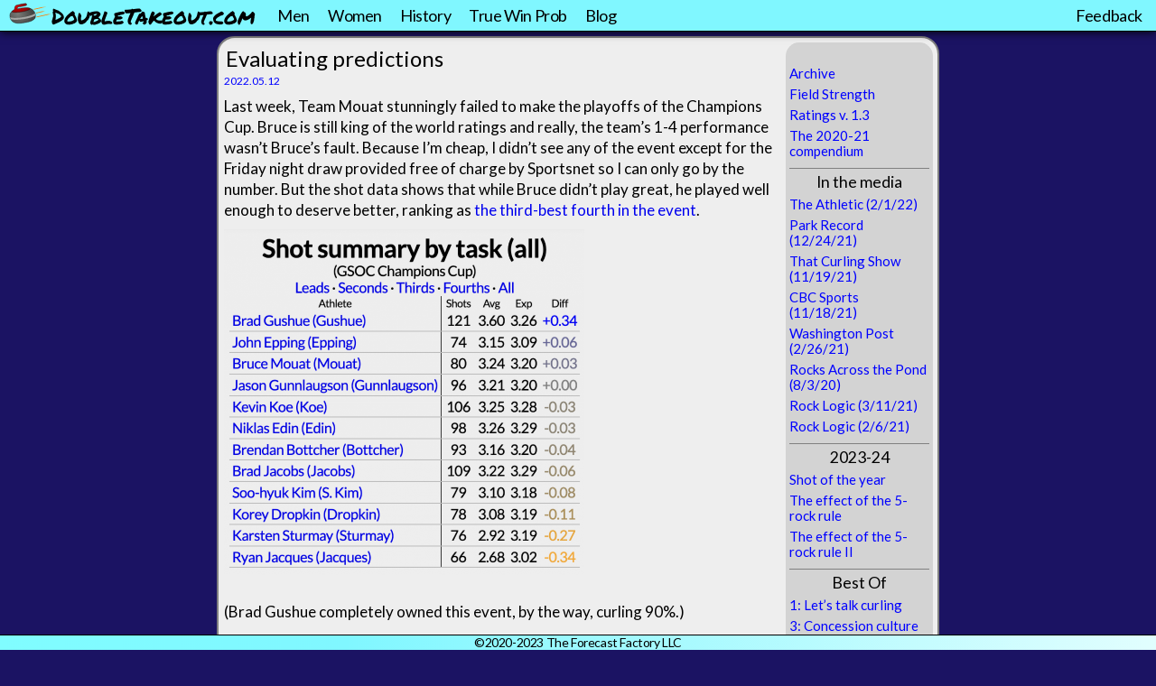

--- FILE ---
content_type: text/html; charset=UTF-8
request_url: https://doubletakeout.com/blog/evaluating-predictions/
body_size: 7062
content:
<!doctype html>
<html lang='en'>
<head>
<!-- Global site tag (gtag.js) - Google Analytics -->
<script async src="https://www.googletagmanager.com/gtag/js?id=UA-167492438-1"></script>
<script>
  window.dataLayer = window.dataLayer || [];
  function gtag(){dataLayer.push(arguments);}
  gtag('js', new Date());

  gtag('config', 'UA-167492438-1');
</script>

<base href='https://doubletakeout.com'>

<title>DoubleTakeout.com | The curling analytics blog</title>
<meta name="viewport" content="width=device-width, initial-scale=1, maximum-scale=1">
<link rel="icon" type="image/svg+xml" href="favicon.svg">
<link rel="alternate icon" href="favicon.png">
<link rel="mask-icon" href="/safari-pinned-tab.svg" color="#ff8a01">
<script src="https://ajax.googleapis.com/ajax/libs/jquery/3.5.1/jquery.min.js"></script>
<!-- <LINK REL=stylesheet TYPE="text/css" HREF="css/normalize.css?"> -->
<link href="https://fonts.googleapis.com/css2?family=Lato:ital,wght@0,400;0,700;1,400&family=Permanent+Marker&display=swap" rel="stylesheet">

<script>
$(document).ready(function(){
  $("#burger-nav").on("click", function() {
      $("#main-menu").toggleClass("responsive");
      console.log('toggle');
  });
});
</script>

<meta name='robots' content='max-image-preview:large' />
<link rel='dns-prefetch' href='//s.w.org' />
<link rel="alternate" type="application/rss+xml" title="DoubleTakeout.com Blog &raquo; Evaluating predictions Comments Feed" href="https://doubletakeout.com/blog/evaluating-predictions/feed/" />
		<script type="text/javascript">
			window._wpemojiSettings = {"baseUrl":"https:\/\/s.w.org\/images\/core\/emoji\/13.1.0\/72x72\/","ext":".png","svgUrl":"https:\/\/s.w.org\/images\/core\/emoji\/13.1.0\/svg\/","svgExt":".svg","source":{"wpemoji":"https:\/\/doubletakeout.com\/blog\/wp-includes\/js\/wp-emoji.js?ver=5.8","twemoji":"https:\/\/doubletakeout.com\/blog\/wp-includes\/js\/twemoji.js?ver=5.8"}};
			/**
 * @output wp-includes/js/wp-emoji-loader.js
 */

( function( window, document, settings ) {
	var src, ready, ii, tests;

	// Create a canvas element for testing native browser support of emoji.
	var canvas = document.createElement( 'canvas' );
	var context = canvas.getContext && canvas.getContext( '2d' );

	/**
	 * Checks if two sets of Emoji characters render the same visually.
	 *
	 * @since 4.9.0
	 *
	 * @private
	 *
	 * @param {number[]} set1 Set of Emoji character codes.
	 * @param {number[]} set2 Set of Emoji character codes.
	 *
	 * @return {boolean} True if the two sets render the same.
	 */
	function emojiSetsRenderIdentically( set1, set2 ) {
		var stringFromCharCode = String.fromCharCode;

		// Cleanup from previous test.
		context.clearRect( 0, 0, canvas.width, canvas.height );
		context.fillText( stringFromCharCode.apply( this, set1 ), 0, 0 );
		var rendered1 = canvas.toDataURL();

		// Cleanup from previous test.
		context.clearRect( 0, 0, canvas.width, canvas.height );
		context.fillText( stringFromCharCode.apply( this, set2 ), 0, 0 );
		var rendered2 = canvas.toDataURL();

		return rendered1 === rendered2;
	}

	/**
	 * Detects if the browser supports rendering emoji or flag emoji.
	 *
	 * Flag emoji are a single glyph made of two characters, so some browsers
	 * (notably, Firefox OS X) don't support them.
	 *
	 * @since 4.2.0
	 *
	 * @private
	 *
	 * @param {string} type Whether to test for support of "flag" or "emoji".
	 *
	 * @return {boolean} True if the browser can render emoji, false if it cannot.
	 */
	function browserSupportsEmoji( type ) {
		var isIdentical;

		if ( ! context || ! context.fillText ) {
			return false;
		}

		/*
		 * Chrome on OS X added native emoji rendering in M41. Unfortunately,
		 * it doesn't work when the font is bolder than 500 weight. So, we
		 * check for bold rendering support to avoid invisible emoji in Chrome.
		 */
		context.textBaseline = 'top';
		context.font = '600 32px Arial';

		switch ( type ) {
			case 'flag':
				/*
				 * Test for Transgender flag compatibility. This flag is shortlisted for the Emoji 13 spec,
				 * but has landed in Twemoji early, so we can add support for it, too.
				 *
				 * To test for support, we try to render it, and compare the rendering to how it would look if
				 * the browser doesn't render it correctly (white flag emoji + transgender symbol).
				 */
				isIdentical = emojiSetsRenderIdentically(
					[ 0x1F3F3, 0xFE0F, 0x200D, 0x26A7, 0xFE0F ],
					[ 0x1F3F3, 0xFE0F, 0x200B, 0x26A7, 0xFE0F ]
				);

				if ( isIdentical ) {
					return false;
				}

				/*
				 * Test for UN flag compatibility. This is the least supported of the letter locale flags,
				 * so gives us an easy test for full support.
				 *
				 * To test for support, we try to render it, and compare the rendering to how it would look if
				 * the browser doesn't render it correctly ([U] + [N]).
				 */
				isIdentical = emojiSetsRenderIdentically(
					[ 0xD83C, 0xDDFA, 0xD83C, 0xDDF3 ],
					[ 0xD83C, 0xDDFA, 0x200B, 0xD83C, 0xDDF3 ]
				);

				if ( isIdentical ) {
					return false;
				}

				/*
				 * Test for English flag compatibility. England is a country in the United Kingdom, it
				 * does not have a two letter locale code but rather an five letter sub-division code.
				 *
				 * To test for support, we try to render it, and compare the rendering to how it would look if
				 * the browser doesn't render it correctly (black flag emoji + [G] + [B] + [E] + [N] + [G]).
				 */
				isIdentical = emojiSetsRenderIdentically(
					[ 0xD83C, 0xDFF4, 0xDB40, 0xDC67, 0xDB40, 0xDC62, 0xDB40, 0xDC65, 0xDB40, 0xDC6E, 0xDB40, 0xDC67, 0xDB40, 0xDC7F ],
					[ 0xD83C, 0xDFF4, 0x200B, 0xDB40, 0xDC67, 0x200B, 0xDB40, 0xDC62, 0x200B, 0xDB40, 0xDC65, 0x200B, 0xDB40, 0xDC6E, 0x200B, 0xDB40, 0xDC67, 0x200B, 0xDB40, 0xDC7F ]
				);

				return ! isIdentical;
			case 'emoji':
				/*
				 * Burning Love: Just a hunk, a hunk of burnin' love.
				 *
				 *  To test for Emoji 13.1 support, try to render a new emoji: Heart on Fire!
				 *
				 * The Heart on Fire emoji is a ZWJ sequence combining ❤️ Red Heart, a Zero Width Joiner and 🔥 Fire.
				 *
				 * 0x2764, 0xfe0f == Red Heart emoji.
				 * 0x200D == Zero-Width Joiner (ZWJ) that links the two code points for the new emoji or
				 * 0x200B == Zero-Width Space (ZWS) that is rendered for clients not supporting the new emoji.
				 * 0xD83D, 0xDD25 == Fire.
				 *
				 * When updating this test for future Emoji releases, ensure that individual emoji that make up the
				 * sequence come from older emoji standards.
				 */
				isIdentical = emojiSetsRenderIdentically(
					[0x2764, 0xfe0f, 0x200D, 0xD83D, 0xDD25],
					[0x2764, 0xfe0f, 0x200B, 0xD83D, 0xDD25]
				);

				return ! isIdentical;
		}

		return false;
	}

	/**
	 * Adds a script to the head of the document.
	 *
	 * @ignore
	 *
	 * @since 4.2.0
	 *
	 * @param {Object} src The url where the script is located.
	 * @return {void}
	 */
	function addScript( src ) {
		var script = document.createElement( 'script' );

		script.src = src;
		script.defer = script.type = 'text/javascript';
		document.getElementsByTagName( 'head' )[0].appendChild( script );
	}

	tests = Array( 'flag', 'emoji' );

	settings.supports = {
		everything: true,
		everythingExceptFlag: true
	};

	/*
	 * Tests the browser support for flag emojis and other emojis, and adjusts the
	 * support settings accordingly.
	 */
	for( ii = 0; ii < tests.length; ii++ ) {
		settings.supports[ tests[ ii ] ] = browserSupportsEmoji( tests[ ii ] );

		settings.supports.everything = settings.supports.everything && settings.supports[ tests[ ii ] ];

		if ( 'flag' !== tests[ ii ] ) {
			settings.supports.everythingExceptFlag = settings.supports.everythingExceptFlag && settings.supports[ tests[ ii ] ];
		}
	}

	settings.supports.everythingExceptFlag = settings.supports.everythingExceptFlag && ! settings.supports.flag;

	// Sets DOMReady to false and assigns a ready function to settings.
	settings.DOMReady = false;
	settings.readyCallback = function() {
		settings.DOMReady = true;
	};

	// When the browser can not render everything we need to load a polyfill.
	if ( ! settings.supports.everything ) {
		ready = function() {
			settings.readyCallback();
		};

		/*
		 * Cross-browser version of adding a dom ready event.
		 */
		if ( document.addEventListener ) {
			document.addEventListener( 'DOMContentLoaded', ready, false );
			window.addEventListener( 'load', ready, false );
		} else {
			window.attachEvent( 'onload', ready );
			document.attachEvent( 'onreadystatechange', function() {
				if ( 'complete' === document.readyState ) {
					settings.readyCallback();
				}
			} );
		}

		src = settings.source || {};

		if ( src.concatemoji ) {
			addScript( src.concatemoji );
		} else if ( src.wpemoji && src.twemoji ) {
			addScript( src.twemoji );
			addScript( src.wpemoji );
		}
	}

} )( window, document, window._wpemojiSettings );
		</script>
		<style type="text/css">
img.wp-smiley,
img.emoji {
	display: inline !important;
	border: none !important;
	box-shadow: none !important;
	height: 1em !important;
	width: 1em !important;
	margin: 0 .07em !important;
	vertical-align: -0.1em !important;
	background: none !important;
	padding: 0 !important;
}
</style>
	<link rel='stylesheet' id='wp-quicklatex-format-css'  href='https://doubletakeout.com/blog/wp-content/plugins/wp-quicklatex/css/quicklatex-format.css?ver=5.8' type='text/css' media='all' />
<link rel='stylesheet' id='wp-block-library-css'  href='https://doubletakeout.com/blog/wp-includes/css/dist/block-library/style.css?ver=5.8' type='text/css' media='all' />
<link rel='stylesheet' id='normalize-css'  href='https://doubletakeout.com/blog/../css/normalize.css?ver=1' type='text/css' media='all' />
<link rel='stylesheet' id='dt-css'  href='https://doubletakeout.com/blog/../css/dt.css?ver=1.1' type='text/css' media='all' />
<link rel='stylesheet' id='blog-css'  href='https://doubletakeout.com/blog/wp-content/themes/doubletakeout/css/blog.css?ver=12' type='text/css' media='all' />
<script type='text/javascript' src='https://doubletakeout.com/blog/wp-includes/js/jquery/jquery.js?ver=3.6.0' id='jquery-core-js'></script>
<script type='text/javascript' src='https://doubletakeout.com/blog/wp-includes/js/jquery/jquery-migrate.js?ver=3.3.2' id='jquery-migrate-js'></script>
<script type='text/javascript' src='https://doubletakeout.com/blog/wp-content/plugins/wp-quicklatex/js/wp-quicklatex-frontend.js?ver=1.0' id='wp-quicklatex-frontend-js'></script>
<link rel="https://api.w.org/" href="https://doubletakeout.com/blog/wp-json/" /><link rel="alternate" type="application/json" href="https://doubletakeout.com/blog/wp-json/wp/v2/posts/1305" /><link rel="EditURI" type="application/rsd+xml" title="RSD" href="https://doubletakeout.com/blog/xmlrpc.php?rsd" />
<link rel="wlwmanifest" type="application/wlwmanifest+xml" href="https://doubletakeout.com/blog/wp-includes/wlwmanifest.xml" /> 
<meta name="generator" content="WordPress 5.8" />
<link rel="canonical" href="https://doubletakeout.com/blog/evaluating-predictions/" />
<link rel='shortlink' href='https://doubletakeout.com/blog/?p=1305' />
<link rel="alternate" type="application/json+oembed" href="https://doubletakeout.com/blog/wp-json/oembed/1.0/embed?url=https%3A%2F%2Fdoubletakeout.com%2Fblog%2Fevaluating-predictions%2F" />
<link rel="alternate" type="text/xml+oembed" href="https://doubletakeout.com/blog/wp-json/oembed/1.0/embed?url=https%3A%2F%2Fdoubletakeout.com%2Fblog%2Fevaluating-predictions%2F&#038;format=xml" />

</head>

<body class="post-template-default single single-post postid-1305 single-format-standard wp-embed-responsive">


<header>
  <div id='header-container'>
      <div id='logo'><img src='svg/dt_logo.svg'></div>
      <div id='sitename'><a href='https://doubletakeout.com'>DoubleTakeout.com</a></div>
      <div id='burger-nav'>&#9776;</div>
      <div id='menu-container'>
        <ul id='main-menu'>
          <li><a href='men'>Men</a></li>
          <li><a href='women'>Women</a></li>
          <li><a href='history'>History</a></li>
          <li><a href='winprob'>True Win Prob</a></li>
          <li><a href='blog'>Blog</a></li>
          <li id='feedback'><a href='suggestion'>Feedback</a></li>
        </ul>
      </div>
  </div>
</header>


<div id='content-wrapper'>
<div id='wrapper'>
<div id='container'>
<div id='blog-content' class='column'>
<h2>Evaluating predictions</h2>
<div class='date'>2022.05.12</div>

<p>Last week, Team Mouat stunningly failed to make the playoffs of the Champions Cup. Bruce is still king of the world ratings and really, the team&#8217;s 1-4 performance wasn&#8217;t Bruce&#8217;s fault. Because I&#8217;m cheap, I didn&#8217;t see any of the event except for the Friday night draw provided free of charge by Sportsnet so I can only go by the number. But the shot data shows that while Bruce didn&#8217;t play great, he played well enough to deserve better, ranking as <a href="https://doubletakeout.com/shot_summary_task/all/158/4">the third-best fourth in the event</a>.</p>



<figure class="wp-block-image size-full is-resized"><img loading="lazy" src="https://doubletakeout.com/blog/wp-content/uploads/2022/05/Screen-Shot-2022-05-10-at-2.29.04-PM.png" alt="" class="wp-image-1315" width="399" height="383" srcset="https://doubletakeout.com/blog/wp-content/uploads/2022/05/Screen-Shot-2022-05-10-at-2.29.04-PM.png 798w, https://doubletakeout.com/blog/wp-content/uploads/2022/05/Screen-Shot-2022-05-10-at-2.29.04-PM-300x288.png 300w, https://doubletakeout.com/blog/wp-content/uploads/2022/05/Screen-Shot-2022-05-10-at-2.29.04-PM-768x737.png 768w" sizes="(max-width: 399px) 100vw, 399px" /></figure>



<p>(Brad Gushue completely owned this event, by the way, curling 90%.) </p>



<p>However, Mouat struggled on draws, ranking third-worst among the last throwers. This included an extra-end miss on his last shot against Jason Gunnlaugson. Despite the extra-end loss with hammer, it&#8217;s good to see Bruce <a href="https://www.reddit.com/r/Curling/comments/umcolt/bruce_mouat_on_notick_zone_rule_its_making/">still supports the no-tick rule</a>. </p>



<p>But I am actually not here to break down King Bruce&#8217;s week. I&#8217;m more interested in the fact that my sims gave the team a <a href="https://doubletakeout.com/forecast/2111">95% chance to make the playoff round</a>. </p>



<p>On the one hand, it looks bad when a 95% prediction fails to come true. On the other hand, 95% means that the prediction will fail to come true 1 in every 20 times. Now that the season is over*, I have enough forecasts to evaluate whether the probabilities are unbiased.</p>



<p><em>*The season really should never be over in my opinion, and besides, the world juniors start this weekend. (Canada, Norway, and Scotland are the favorites on both sides of the draw there.) Also, Covid isn&#8217;t going away and we might as well start moving the schedule back a couple of weeks to account for the inevitable January cancellations.</em></p>



<p>Overall, <a href="https://doubletakeout.com/forecasts" target="_blank" rel="noreferrer noopener">I ran forecasts for 25 events this season</a>. There were 16 cases where a team was given at least a 90% chance to make the playoffs and Team Mouat was the only case where a team missed. So 94% of the time, a team made the playoffs and in those 16 cases that average forecast was 94%. There&#8217;s really no cause for alarm from this week. But we can look at each probability range to get an idea of how well the forecasts are calibrated. </p>



<pre class="wp-block-preformatted"><meta charset="utf-8"><strong>Range  cases pred  obs</strong>
90-100% 16    94%  94%
80-90   28    84   89
70-80   28    75   93
60-70   25    64   60
50-60   28    54   57
40-50   33    45   36
30-40   26    35   23
20-30   46    25   30
10-20   37    15   11
 0-10   49     4    0</pre>



<p>Not bad. You can see that teams that were given a 70-80% chance of making the playoffs actually made it 93% of the time. But overall, there&#8217;s not an obvious bias and with more events, I suspect that anomaly would shrink. </p>



<p>By the way, the award for least likely playoff qualifier this season was Jason Camm (11.1%) at the Ontario Tankard. </p>



<p>Here&#8217;s what the data looks like for title predictions:</p>



<pre class="wp-block-preformatted"><meta charset="utf-8"><meta charset="utf-8"><strong>Range  cases pred  obs</strong>
40-100%  8    50%  50%
30-40   12    34   33
20-30   25    24   20
10-20   35    14   20
 5-10   49     7    6
 0- 5  181     1    1</pre>



<p>There&#8217;s nothing to quibble about here. In related news, the least likely champion this season was Mary-Anne Arsenault (3.7%) at the BC Scotties. </p>



<p>Any predictive ratings system is going to be primarily based on the participants recent performance. But how to regress that past performance is the challenge. In aggregate, it appears the ratings do a good job of that as presently constructed. That&#8217;s not to say there aren&#8217;t misses with individual teams, but overall the probabilities are pretty reasonable. King Bruce missing the playoffs really was a fluke that we should expect to see rarely, but not never.</p>

</div>
<!-- sidebar goes here -->
<div id='sidebar' class='column'>
            <div id='sidebar-pages'>
        <li class="page_item page-item-48"><a href="https://doubletakeout.com/blog/archive/">Archive</a></li>
<li class="page_item page-item-1278"><a href="https://doubletakeout.com/blog/field-strength/">Field Strength</a></li>
<li class="page_item page-item-1074"><a href="https://doubletakeout.com/blog/ratings-v-1-3/">Ratings v. 1.3</a></li>
<li class="page_item page-item-891"><a href="https://doubletakeout.com/blog/the-2020-21-compendium/">The 2020-21 compendium</a></li>
        </div>
        
        <div id='sidebar-pages'>
            
        <div class='sidebar-head'>In the media</div>
            <li><a href='https://theathletic.com/3069605/2022/02/01/i-cant-believe-kenpom-is-into-curling-how-a-college-basketball-guru-ended-up-with-a-new-olympic-calling/'>The Athletic</a> (2/1/22)</li>
            <li><a href='https://www.parkrecord.com/sports/college-basketball-guru-ken-pomeroy-fosters-love-of-curling-in-park-city/'>Park Record</a> (12/24/21)</li>
            <li><a href='https://www.youtube.com/watch?v=gjN1JQW2JAk'>That Curling Show</a> (11/19/21)</li>
            <li><a href='https://www.cbc.ca/sports/olympics/winter/curling/the-buzzer-newsletter-canadian-olympic-curling-trials-1.6254415'>CBC Sports</a> (11/18/21)</li>
            <li><a href='https://www.washingtonpost.com/sports/2021/02/26/kenpom-curling-rankings/'>Washington Post</a> (2/26/21)</li>
            <li><a href='https://podcasts.apple.com/us/podcast/ep57-new-ways-to-analyze-curling-w-ken-pomeroy/id1360913651?i=1000486982409'>Rocks Across the Pond</a> (8/3/20)</li>
            <li><a href='https://podcasts.apple.com/ca/podcast/the-tick-shot/id1547692953?i=1000512578442'>Rock Logic</a> (3/11/21)</li>
            <li><a href='https://podcasts.apple.com/ca/podcast/how-many-ends/id1547692953?i=1000508006065'>Rock Logic</a> (2/6/21)</li>
        </div>


                        <div id='sidebar-pages'>
                    <div class='sidebar-head'>2023-24</div>

                                
                <li><a href="https://doubletakeout.com/blog/shot-of-the-year/" rel="bookmark">Shot of the year</a></li>
                                
                <li><a href="https://doubletakeout.com/blog/the-effect-of-the-5-rock-rule/" rel="bookmark">The effect of the 5-rock rule</a></li>
                                
                <li><a href="https://doubletakeout.com/blog/the-effect-of-the-5-rock-rule-ii/" rel="bookmark">The effect of the 5-rock rule II</a></li>
                                </div>
                
                
            

        
                <div id='sidebar-pages'>
                    <div class='sidebar-head'>Best Of</div> 

                                
                <li><a href="https://doubletakeout.com/blog/1-lets-talk-curling/" rel="bookmark">1: Let&#8217;s talk curling</a></li>
                                
                <li><a href="https://doubletakeout.com/blog/3-concession-culture/" rel="bookmark">3: Concession culture</a></li>
                                
                <li><a href="https://doubletakeout.com/blog/13-down-1-with-or-up-1-without/" rel="bookmark">13: Down 1 with or up 1 without?</a></li>
                                
                <li><a href="https://doubletakeout.com/blog/14-ban-the-tick-shot/" rel="bookmark">14: Ban the tick shot</a></li>
                                
                <li><a href="https://doubletakeout.com/blog/15-the-case-for-8-ends/" rel="bookmark">15: The case for 8 ends</a></li>
                                
                <li><a href="https://doubletakeout.com/blog/25-exploring-shot-data/" rel="bookmark">25: Exploring shot data</a></li>
                                
                <li><a href="https://doubletakeout.com/blog/26-womens-worlds-review/" rel="bookmark">26: Women&#8217;s worlds review</a></li>
                                
                <li><a href="https://doubletakeout.com/blog/whos-the-tick-goat/" rel="bookmark">Who&#8217;s the tick GOAT?</a></li>
                                
                <li><a href="https://doubletakeout.com/blog/brad-jacobs-value/" rel="bookmark">The value of Brad Jacobs</a></li>
                                </div>
                
                            
    </div></div>
</div>
</div>

</div> <!-- end content div -->

<div class='footer'>&copy;2020-2023 The Forecast Factory LLC</div>
</div> <!-- end div wrapper --> 

<script type='text/javascript' src='https://doubletakeout.com/blog/wp-includes/js/wp-embed.js?ver=5.8' id='wp-embed-js'></script>

</body>
</html>


--- FILE ---
content_type: text/css
request_url: https://doubletakeout.com/blog/wp-content/themes/doubletakeout/css/blog.css?ver=12
body_size: 833
content:
#wrapper {
    width:100%;
    margin-left:auto;
    margin-right: auto;
    margin-top:40px;
    letter-spacing: 0px;
}

#container {
    display: flex;
    padding:5px;
    min-height: 100vh;
    flex-wrap: wrap;
    max-width: min(100%,800px);
    margin-left: auto;
    margin-right: auto;
    background-color: #EEE;
    border-radius: 20px;
    margin-bottom: 25px;
    border: 2px solid gray;
}

p, #blog-content ul li {
    font-size: 17px;
}

#blog-content > p {
    padding-top: 10px;
    padding-bottom: 10px;
}

#blog-content ul li {
    color: black;
}

pre.large-table {
    font-size: min(16px,calc(4px + 1.5vw));
}

pre.medium-table {
    font-size: min(16px,calc(4px + 2vw));
}

pre.prob-table-finish {
    font-size: min(16px,calc(7px + 1.0vw));
}
pre.prob-table {
    font-size: min(16px,calc(7px + 1.4vw));
}

.column {
    padding:4px;
}

#blog-content {
    flex: 4;
    min-width: min(99%,450px);

}

#sidebar {
    flex:1;
    min-width: 100px;
    padding-top: 20px;
    border-radius: 15px;
    background-color:lightgray;
}

#sidebar ul {
    list-style-type: none;
    margin: 0;
    padding: 0;
    text-align: left;
}

p {
    line-height: 1.4em;
}

figure {
    margin: 0;
}

div.post-boundary > p {
    margin-block-start: 0.5em;
    margin-block-end: 0.7em;
}

.date {
    font-size: 75%;
    padding-top: 3px;
    color: blue;
}

.post-boundary {
    border-bottom: 1px solid gray;
    padding: 5px;
    margin-bottom: 15px;
}

div.post-boundary > a {
    background-color: #ff8080;
    padding: 3px;
    border-radius: 6px;
}

h2 {
    margin-bottom: 0.1em;
    margin-top: 0;
    font-size: 150%;
}

h3 {
    margin-top: 4px;
    margin-bottom: 4px;
}

.comments-title, #reply-title {
    text-decoration: underline;
    font-size: 17px;
    font-style: italic;
}

.comment-meta {
    font-size: 90%;
    color: #2d06f5;
}

.comment-body > p {
    margin-top: 0.5em;
    margin-bottom: 0.5em;
    font-size: 15px;
    color: black;
}

textarea#comment {
    width:95%;
}

ol.post-comments {
    margin-top: 10px;
    padding-left: 0px;
    padding-right: 5px;
}

#sidebar-pages {
    padding-bottom: 10px;
    border-bottom: 1px solid gray;
}

#sidebar-pages a, .comment-body > p a {
    color:blue;
}

.comment-body > p a {
    padding: 0;
}

.column > li,#sidebar-pages > li {
    list-style-type: none;
    margin-top: 6px;
}

input {
    display: block;
    margin-bottom: 2px;
    border-radius: 5px;
    border: 1px solid black;
}

input[type=text]:focus, input[type=email]:focus, textarea:focus {
    border-color: red;
    outline: none;   
  }

ol.post-comments > li,ol.children > li {
    border-bottom: 1px solid gray;
    /* border-radius: 5px; */
    padding: 3px 5px;
    list-style-type: none;
    margin-top: 6px;
}

.form-submit {
    margin-top: 5px;
    margin-bottom: 5px;
}

.reply {
    font-size: 14px;
}

.column > ul > li {
    margin-top: 10px;
}

.column > ul > li a {
    color: blue;
}

.column > ul > li a:hover {
    background-color: unset;
}

.post-date {
    font-size:14px;
    color: #444;
}

.total-comments{
    font-size:14px;
}

blockquote {
    font-style: italic;
    border-left: 5px solid #428bca;
    padding-left: 5px;
}

li {
    font-size: 17px;
}

#sidebar li {
    font-size: 15px;
}

#sidebar li a {
    padding: 0;
}

#sidebar-pages a:hover {
    background-color: transparent;
}

figure {
    margin-inline-start: 0;
    margin-inline-end: 0;
    margin-block-start: 0;
    margin-block-end: 0;
    /* width: 450px; */
}

pre {
    font-family: monospace;
}

b, strong {
    font-weight: bolder;
}

h2{
    padding-left: 2px;
}

#blog-content {
    padding-left: 1px;
}

#blog-content a:hover {
    color: red;
}

.post-boundary {
    padding: 2px;
}

#content-wrapper {
    background-color: unset;
    width: min(100%,800px);
}

.sidebar-head {
    text-align: center;
    margin-top: 5px;
    font-size: 110%;
}

li.depth-2 {
    margin-left:20px;
}

@media (max-width:600px) {
    #sidebar {
        padding-top:0;
        padding-bottom:5px;
    }

    #container {
        padding: 3px;
        margin-bottom: 15px;
    }

    .column {
        padding: 3px;
    }

    figure {
        width: auto;
    }
}

img{
    max-width:100%;
    height: auto;
}

figure.shrink img {
    max-width: min(100%,350px);
    text-align: center;
    display: block;
}

--- FILE ---
content_type: image/svg+xml
request_url: https://doubletakeout.com/svg/dt_logo.svg
body_size: 1282
content:
<?xml version="1.0" encoding="utf-8"?>
<svg viewBox="39.202 70.022 444.55 239.717" xmlns="http://www.w3.org/2000/svg">
  <defs>
    <radialGradient gradientUnits="userSpaceOnUse" cx="176.583" cy="236.045" r="199.652" id="gradient-0" spreadMethod="pad" gradientTransform="matrix(0.721555, 0.342256, -0.238318, 0.594978, 65.217814, -16.490402)">
      <stop offset="0" style="stop-color: rgba(121, 122, 118, 1)"/>
      <stop offset="1" style="stop-color: rgba(70, 70, 68, 1)"/>
    </radialGradient>
    <radialGradient gradientUnits="userSpaceOnUse" cx="180.619" cy="108.226" r="146.391" id="gradient-1" gradientTransform="matrix(1.108398, 0.418983, -0.18295, 0.618535, -65.212443, -40.790777)" spreadMethod="pad">
      <stop offset="0" style="stop-color: rgba(210, 5, 5, 1)"/>
      <stop offset="1" style="stop-color: rgba(111, 3, 3, 1)"/>
    </radialGradient>
    <linearGradient gradientUnits="userSpaceOnUse" x1="374.041" y1="193.16" x2="374.041" y2="201.159" id="gradient-2" gradientTransform="matrix(-0.035078, -0.999808, 7.117257, -0.029849, -977.008005, 567.584155)">
      <stop offset="0" style="stop-color: rgba(250, 129, 8, 1)"/>
      <stop offset="1" style="stop-color: rgba(250, 129, 8, 0);"/>
    </linearGradient>
    <linearGradient gradientUnits="userSpaceOnUse" x1="268.428" y1="216.923" x2="268.428" y2="224.922" id="gradient-3" gradientTransform="matrix(-0.025073, -0.999954, 3.54636, 0.020625, -476.158423, 451.54118)">
      <stop offset="0" style="stop-color: rgb(250, 129, 8);"/>
      <stop offset="1" style="stop-color: rgba(250, 129, 8, 0);"/>
    </linearGradient>
    <linearGradient gradientUnits="userSpaceOnUse" x1="435.059" y1="183.772" x2="435.059" y2="191.771" id="gradient-4" gradientTransform="matrix(-0.030808, -0.999882, 5.038515, 0.000393, -439.998908, 622.532823)">
      <stop offset="0" style="stop-color: rgba(250, 129, 8, 1)"/>
      <stop offset="1" style="stop-color: rgba(250, 129, 8, 0);"/>
    </linearGradient>
  </defs>
  <path d="M 315.457 209.654 C 318.459 240.756 313.198 261.368 284.961 273.748 C 262.695 285.643 237.573 287.989 189.994 287.644 C 141.835 287.295 117.373 285.369 91.653 271.857 C 63.843 257.995 52.964 238.858 49.996 208.114 C 46.621 173.153 64.206 144.812 89.274 144.812 C 99.389 144.812 254.375 146.352 263.955 146.352 C 289.023 146.352 312.081 174.693 315.457 209.654 Z" style="stroke: rgb(0, 0, 0); stroke-width: 3px; fill: url(#gradient-0);" transform="matrix(0.984808, -0.173649, 0.173649, 0.984808, -34.771938, 35.044285)"/>
  <path d="M 189.518 248.643 C 130.329 247.832 78.644 238.598 54.6 226.004 C 53.196 220.515 52.225 214.572 51.601 208.118 C 51.42 206.241 51.299 204.382 51.236 202.546 C 74.9 215.369 127.106 224.813 186.995 225.633 C 244.76 226.425 294.031 218.979 316.827 207.5 C 316.914 208.217 316.992 208.936 317.061 209.658 C 317.825 217.573 318.055 224.809 317.506 231.403 C 293.969 242.373 245.77 249.414 189.518 248.643 Z" style="stroke: rgb(0, 0, 0); fill: rgb(169, 170, 167);" transform="matrix(0.984808, -0.173649, 0.173649, 0.984808, -36.375919, 35.469803)"/>
  <path d="M 258.864 149.961 C 259.856 161.076 217.083 169.771 163.326 169.382 C 109.569 168.992 65.187 159.666 64.194 148.55 C 63.778 143.896 71.036 139.666 83.561 136.35 L 83.105 136.35 C 83.274 136.35 83.441 136.346 83.609 136.337 C 84.755 136.034 85.945 135.739 87.177 135.452 C 87.794 135.159 88.376 134.798 88.911 134.371 C 94.301 130.07 97.891 123.932 99.093 116.953 L 102.619 105.853 C 105 98.358 110.857 92.723 118.479 90.594 C 119.696 90.253 120.947 90.01 122.22 89.865 C 153.661 86.307 185.601 85.407 217.707 87.176 C 226.731 87.176 233.314 96.944 229.557 104.759 C 227.963 108.075 224.761 110.246 220.98 110.577 C 193.826 112.95 166.358 113.432 138.773 112.017 C 135.974 111.873 133.393 113.036 131.792 115.16 C 128.684 119.284 126.662 124.169 125.884 129.426 C 125.849 129.667 125.83 129.907 125.826 130.147 C 136.343 129.407 147.765 129.043 159.732 129.129 C 213.488 129.519 257.871 138.846 258.864 149.961 Z" style="stroke: rgb(2, 3, 0); stroke-width: 3px; fill: url(#gradient-1);" transform="matrix(0.984808, -0.173649, 0.173649, 0.984808, -19.746208, 29.991615)"/>
  <rect x="305.303" y="183.734" width="136.873" height="7.999" style="fill: url(#gradient-2);" transform="matrix(0.97482, -0.222992, 0.207936, 0.978264, -38.028896, 26.007259)"/>
  <rect x="218.73" y="183.756" width="98.061" height="7.999" style="fill: url(#gradient-3);" transform="matrix(0.97482, -0.222992, 0.207936, 0.978264, 70.150711, 46.384258)"/>
  <rect x="355.394" y="183.772" width="159.33" height="7.999" style="fill: url(#gradient-4);" transform="matrix(0.97482, -0.222992, 0.207936, 0.978264, -57.887341, 119.697212)"/>
</svg>